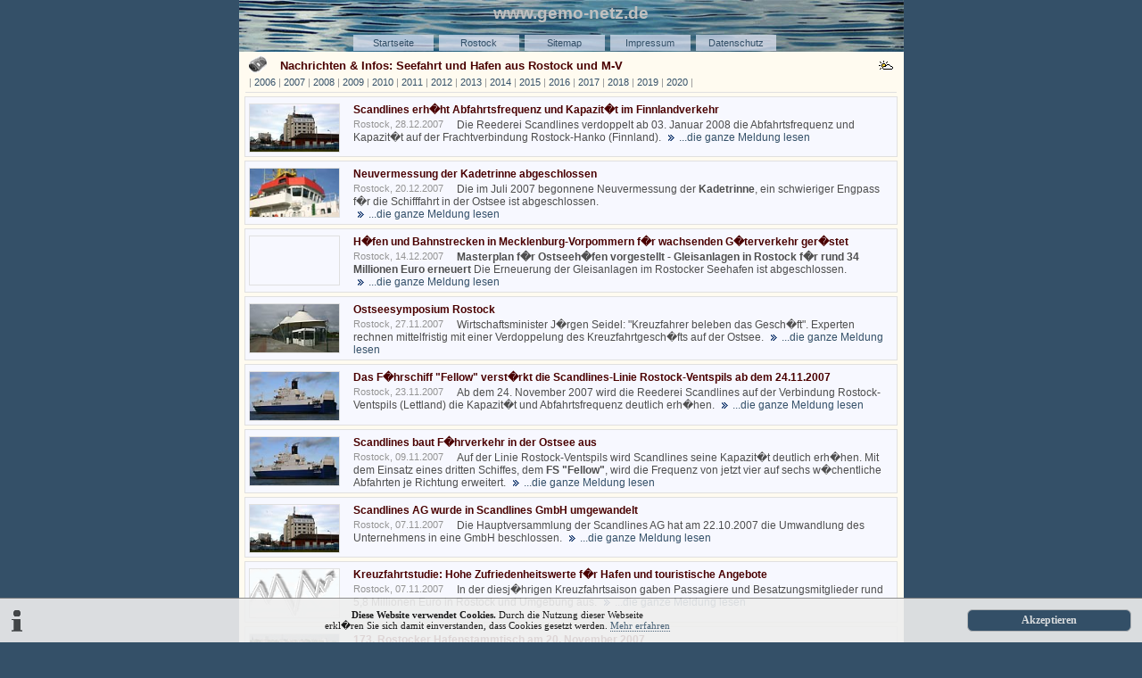

--- FILE ---
content_type: text/html; charset=UTF-8
request_url: http://xn--warnemnde-bilder-ozb.de/rostock/Nachrichten_See/Nachrichten_See_2007.php
body_size: 42716
content:
<?xml version="1.0" encoding="ISO-8859-1"?>
<!DOCTYPE html PUBLIC "-//W3C//DTD XHTML 1.0 Strict//EN" "http://www.w3.org/TR/xhtml1/DTD/xhtml1-strict.dtd">
<html xmlns="http://www.w3.org/1999/xhtml" xml:lang="de" lang="de">
<head>
<title> Nachrichten &amp; Infos: Seefahrt und Hafen aus Rostock und 
M-V - 2007</title>
<meta http-equiv="imagetoolbar" content="no" /> 
<meta http-equiv="Content-Script-Type" content="text/javascript" />
<meta http-equiv="Content-Style-Type" content="text/css" />
<link rel="shortcut icon" href="../../favicon.ico" />    
<link href="../../zusatz/styling.css" rel="stylesheet"  type="text/css" />   
<link rel="start" href="../../index.html" title="Startseite von gemo-netz" />   
<link rel="contents" href="../../sitemap/sitemap.htm" title="Sitemap von gemo-netz" />   
<link rel="copyright" href="../../sitemap/impressum.html" title="Impressum von gemo-netz" />  
<style type="text/css">td {text-align : left;} tr:hover  {background-color:#f7f8ff;}</style>
<!--[if IE]><style type="text/css">@import url(../../zusatz/scrollbar.css);</style> <![endif]-->    
<script type="text/javascript" src="../../zusatz/js.js"></script>      
 <script type="text/javascript">
<!--
window.onload = function() {
links = document.getElementsByTagName('a');
for(i=0; i<links .length; i++) {
if(links[i].className.match(/extern/)) {
links[i].target = '_blank';
}
}
}
//-->
</script>
 </head>
  <body>
<div id="navtxt" class="navtext"></div>        
<div id="kopf">
	<h1 title="Bilder und Informationen aus der Hansestadt Rostock">www.gemo-netz.de</h1>
	<div class="navi">
<ul>
<li><a title="Startseite von gemo-netz" href="../../index.html">Startseite</a></li>
<li><a title="Rostockseite von gemo-netz.de" href="../../rostock/rostock.htm">Rostock</a></li>
 <li><a title="�bersicht" href="../../sitemap/sitemap.htm">Sitemap</a></li>
<li><a title="Impressum von gemo-netz.de" href="../../sitemap/impressum.html">Impressum</a></li>
<li><a title="Datenschutzerkl�rung" href="../../sitemap/Datenschutzerklaerung.html">Datenschutz</a></li>
</ul>

</div></div> 
<div id="rahmen"><div class="box"><img src="../../zusatz/img/meldung.gif" width="20" height="20" alt="Meldungen" class="ileft" /><h3><a href="../wetter/wetter.html"><img src="../wetter/wetter_2.gif" width="16" height="14" alt="Das Wetter auf gemo-netz.de" class="right" /></a>Nachrichten &amp; Infos: Seefahrt und Hafen aus Rostock und M-V</h3>
	<span class="copyright">

| <a title="Nachrichten &amp; Infos: Seefahrt und Hafen aus Rostock und M-V - 2006" href="Nachrichten_See_2006.php">2006</a> 

| <a title="Nachrichten &amp; Infos: Seefahrt und Hafen aus Rostock und M-V - 2007" href="Nachrichten_See_2007.php">2007</a> 

| <a title="Nachrichten &amp; Infos: Seefahrt und Hafen aus Rostock und M-V - 2008" href="Nachrichten_See_2008.php">2008</a>

| <a title="Nachrichten &amp; Infos: Seefahrt und Hafen aus Rostock und M-V - 2009" href="Nachrichten_See_2009.php">2009</a> 

| <a title="Nachrichten &amp; Infos: Seefahrt und Hafen aus Rostock und M-V - 2010" href="Nachrichten_See_2010.php">2010</a>

| <a title="Nachrichten &amp; Infos: Seefahrt und Hafen aus Rostock und M-V - 2011" href="Nachrichten_See_2011.php">2011</a>

| <a title="Nachrichten &amp; Infos: Seefahrt und Hafen aus Rostock und M-V - 2012" href="Nachrichten_See_2012.php">2012</a>

| <a title="Nachrichten &amp; Infos: Seefahrt und Hafen aus Rostock und M-V - 2013" href="Nachrichten_See_2013.php">2013</a>

| <a title="Nachrichten &amp; Infos: Seefahrt und Hafen aus Rostock und M-V - 2014" href="Nachrichten_See_2014.php">2014</a>

| <a title="Nachrichten &amp; Infos: Seefahrt und Hafen aus Rostock und M-V - 2015" href="Nachrichten_See_2015.php">2015</a>

| <a title="Nachrichten &amp; Infos: Seefahrt und Hafen aus Rostock und M-V - 2016" href="Nachrichten_See_2016.php">2016</a>

| <a title="Nachrichten &amp; Infos: Seefahrt und Hafen aus Rostock und M-V - 2017" href="Nachrichten_See_2017.php">2017</a> 

| <a title="Nachrichten &amp; Infos: Seefahrt und Hafen aus Rostock und M-V - 2018" href="Nachrichten_See_2018.php">2018</a> 

| <a title="Nachrichten &amp; Infos: Seefahrt und Hafen aus Rostock und M-V - 2019" href="Nachrichten_See_2019.php">2019</a>

| <a title="Nachrichten &amp; Infos: Seefahrt und Hafen aus Rostock und M-V - 2020" href="Nachrichten_See.php">2020</a>

|

</span></div>
<div class="boxgrau">
	<h4>
	<a title="Scandlines erh�ht Abfahrtsfrequenz und Kapazit�t " href="2007-12-28.php">
	<img src="../rostock_bilder/warnemuende/img/Scandlines_2005-12-24.1.jpg" width="100" height="53" alt="Scandlines erh�ht Abfahrtsfrequenz und Kapazit�t " class="rahmen ileft" /></a> 
	Scandlines erh�ht Abfahrtsfrequenz und Kapazit�t im Finnlandverkehr</h4>
	<span class="copyright ileft">Rostock, 28.12.2007</span> Die Reederei 
	Scandlines verdoppelt ab 03. Januar 2008 die Abfahrtsfrequenz und Kapazit�t 
	auf der Frachtverbindung Rostock-Hanko (Finnland).
	<img src="../../zusatz/img/weiter.gif" width="14" height="7" alt="" />
	<a title="Scandlines erh�ht Abfahrtsfrequenz und Kapazit�t " href="2007-12-28.php">...die ganze Meldung lesen</a><br class="clear" />
</div>
<div class="boxgrau">
	<h4>
	<a title="Neuvermessung der &quot;Kadetrinne&quot; abgeschlossen" href="../diesunddas/DENEB/Meldung_Deneb_2007-12-20.php">
	<img src="../diesunddas/DENEB/img_2007-08-05/DENEB_2007-08-05_2.1.jpg" width="100" height="54" class="rahmen ileft" alt="Neuvermessung der Kadetrinne abgeschlossen" /></a>
	Neuvermessung der Kadetrinne abgeschlossen</h4>
	<span class="copyright ileft">Rostock, 20.12.2007</span> Die 
		im Juli 2007 begonnene Neuvermessung der <strong>
		Kadetrinne</strong>, ein schwieriger Engpass f�r die Schifffahrt in der 
	Ostsee ist abgeschlossen.<br />
	<img src="../../zusatz/img/weiter.gif" width="14" height="7" alt="" />
	<a title="Neuvermessung der &quot;Kadetrinne&quot; abgeschlossen" href="../diesunddas/DENEB/Meldung_Deneb_2007-12-20.php">...die ganze Meldung lesen</a><br class="clear" />
</div>
<div class="boxgrau">
	<h4>
	<a title="H�fen und Bahnstrecken in Mecklenburg-Vorpommern f�r wachsenden G�terverkehr ger�stet" href="2007-12-14.php">
	<img src="../../zusatz/img/leer.gif" width="100" height="54" class="ileft rahmen" alt="H�fen und Bahnstrecken in Mecklenburg-Vorpommern f�r wachsenden G�terverkehr ger�stet" /></a> 
	H�fen und Bahnstrecken in Mecklenburg-Vorpommern f�r wachsenden G�terverkehr 
	ger�stet</h4>
	<span class="copyright ileft">Rostock, 14.12.2007</span> <strong>Masterplan 
	f�r Ostseeh�fen vorgestellt - Gleisanlagen in Rostock f�r rund 34 Millionen 
	Euro erneuert </strong>Die Erneuerung der Gleisanlagen im Rostocker Seehafen 
	ist abgeschlossen.<br />
	<img src="../../zusatz/img/weiter.gif" width="14" height="7" alt="" />
	<a title="H�fen und Bahnstrecken in Mecklenburg-Vorpommern f�r wachsenden G�terverkehr ger�stet" href="2007-12-14.php">
	...die ganze Meldung lesen</a><br class="clear" />
</div>
<div class="boxgrau">
	<h4>
	<a title="Ostseesymposium Rostock 2007" href="../liner/News/2007-11-21_News.php">
	<img src="../liner/CCW_Liegeplatz_8/img_Liegeplatz_8/Liegeplatz_8_2006-05-31.1.jpg" width="100" height="54" alt="Ostseesymposium Rostock 2007" class="rahmen ileft" /></a> 
	Ostseesymposium Rostock</h4>
	<span class="copyright ileft">Rostock, 27.11.2007</span> Wirtschaftsminister J�rgen Seidel: 
	&quot;Kreuzfahrer beleben das Gesch�ft&quot;. Experten rechnen mittelfristig mit einer 
	Verdoppelung des Kreuzfahrtgesch�fts auf der Ostsee.
	<img src="../../zusatz/img/weiter.gif" width="14" height="7" alt="" />
	<a title="Ostseesymposium Rostock 2007" href="../liner/News/2007-11-21_News.php">...die ganze Meldung lesen</a><br class="clear" />
</div>
<div class="boxgrau">
	<h4>
			<a title="Das F�hrschiff &quot;Fellow&quot; verst�rkt die Scandlines-Linie Rostock-Ventspils ab dem 24.11.2007" href="2007-11-23.php">
			<img src="../rostock_bilder/schiffsbilder/faehren/Fellow_2008-03-02.1.jpg" width="100" height="54" alt="Das F�hrschiff &quot;Fellow&quot; verst�rkt die Scandlines-Linie Rostock-Ventspils ab dem 24.11.2007" class="rahmen ileft" /></a> 
	Das F�hrschiff "Fellow" verst�rkt die Scandlines-Linie Rostock-Ventspils ab dem 24.11.2007</h4>
	<span class="copyright ileft">Rostock, 23.11.2007</span> 
		Ab dem 24. November 2007 wird die Reederei Scandlines auf der Verbindung Rostock-Ventspils 
	(Lettland) die Kapazit�t und Abfahrtsfrequenz deutlich erh�hen.
	<img src="../../zusatz/img/weiter.gif" width="14" height="7" alt="" />
	<a title="Das F�hrschiff &quot;Fellow&quot; verst�rkt die Scandlines-Linie Rostock-Ventspils ab dem 24.11.2007" href="2007-11-23.php">...die ganze Meldung lesen</a><br class="clear" />
</div><div class="boxgrau">
	<h4>
			<a title="Scandlines baut F�hrverkehr in der Ostsee aus" href="2007-11-09.php">
			<img src="../rostock_bilder/schiffsbilder/faehren/Fellow_2008-03-02.1.jpg" width="100" height="54" alt="Scandlines baut F�hrverkehr in der Ostsee aus" class="rahmen ileft" /></a> 
	Scandlines baut F�hrverkehr in der Ostsee aus</h4>
	<span class="copyright ileft">Rostock, 09.11.2007</span> 
		Auf der Linie Rostock-Ventspils wird Scandlines seine Kapazit�t deutlich 
	erh�hen. Mit dem Einsatz eines dritten Schiffes, dem <strong>FS &quot;Fellow&quot;</strong>, wird die 
	Frequenz von jetzt vier auf sechs w�chentliche Abfahrten je Richtung 
	erweitert.
	<img src="../../zusatz/img/weiter.gif" width="14" height="7" alt="" />
	<a title="Scandlines baut F�hrverkehr in der Ostsee aus" href="2007-11-09.php">...die ganze Meldung lesen</a><br class="clear" />
</div>
<div class="boxgrau">
	<h4>
	<a title="Scandlines AG wurde in Scandlines GmbH umgewandelt" href="2007-11-07.php">
	<img src="../rostock_bilder/warnemuende/img/Scandlines_2005-12-24.1.jpg" width="100" height="53" alt="Scandlines AG wurde in Scandlines GmbH umgewandelt" class="rahmen ileft" /></a> 
	Scandlines AG wurde in Scandlines GmbH umgewandelt</h4>
	<span class="copyright ileft">Rostock, 07.11.2007</span> Die Hauptversammlung 
	der Scandlines AG hat am 22.10.2007 die Umwandlung des Unternehmens in eine 
	GmbH beschlossen.
	<img src="../../zusatz/img/weiter.gif" width="14" height="7" alt="" />
	<a title="Scandlines AG wurde in Scandlines GmbH umgewandelt" href="2007-11-07.php">
	...die ganze Meldung lesen</a><br class="clear" />
</div>
<div class="boxgrau">
	<h4>
	<a title="Kreuzfahrtstudie: Hohe Zufriedenheitswerte f�r Hafen und touristische Angebote" href="../liner/News/2007-11-07_News.php">
	<img src="../../zusatz/img/statistik.gif" width="100" height="54" class="ileft rahmen" alt="Kreuzfahrtstudie: Hohe Zufriedenheitswerte f�r Hafen und touristische Angebote" /></a> 
	Kreuzfahrtstudie: Hohe Zufriedenheitswerte f�r Hafen und touristische Angebote</h4>
	<span class="copyright ileft">Rostock, 07.11.2007</span> In der diesj�hrigen 
	Kreuzfahrtsaison gaben Passagiere und Besatzungsmitglieder rund 5,8 Millionen 
	Euro in Rostock und Umgebung aus.
	<img src="../../zusatz/img/weiter.gif" width="14" height="7" alt="" />
	<a title="Kreuzfahrtstudie: Hohe Zufriedenheitswerte f�r Hafen und touristische Angebote" href="../liner/News/2007-11-07_News.php">...die ganze Meldung lesen</a><br class="clear" />
</div>
<div class="boxgrau">
	<h4>
	<a title="173. Rostocker Hafenstammtisch am 20. November 2007" href="../diesunddas/Hafenstammtisch/Hafenstammtisch-173.php">
	<img src="../rostock_bilder/warnemuende/img/Baltic_Point_2006-09-16.1.jpg" width="100" height="54" class="rahmen ileft" alt="173. Rostocker Hafenstammtisch am 20. November 2007" /></a> 
	173. Rostocker Hafenstammtisch am 20. November 2007</h4>
	<span class="copyright ileft">Rostock, 05.11.2007</span> <strong>Unter dem Motto 
	&quot;Globale Klimakatastrophen - laufen die Meere �ber, brechen die K�sten ab?&quot;.</strong> 
	Beunruhigende Berechnungen zeigen, dass durch den Anstieg des Meerwassers und 
	Uferabsenkungen jedes Jahr ganze K�stenstriche verloren gehen.<img src="../../zusatz/img/weiter.gif" width="14" height="7" alt="" />
	<a title="173. Rostocker Hafenstammtisch am 20. November 2007" href="../diesunddas/Hafenstammtisch/Hafenstammtisch-173.php">
	...die ganze Info lesen</a><br class="clear" />
</div>
<div class="boxgrau">
	<h4>
	<a title="500 000. Passagier auf Kreuzfahrtschiff &quot;AIDAcara&quot;" href="2007-10-29.php">
	<img src="../liner/aidacara/AIDAcara_2006-07-07.1.jpg" width="100" height="54" alt="500 000. Passagier auf Kreuzfahrtschiff &quot;AIDAcara&quot;" class="rahmen ileft" /></a> 
	500 000. Passagier auf Kreuzfahrtschiff &quot;AIDAcara&quot;</h4>
	<span class="copyright ileft">Rostock, 29.10.2007</span> Am 26. Oktober 2007 
	begr��te das Kreuzfahrtunternehmen AIDA Cruises den 500.000. Gast von AIDAcara. 
	Damit reisten zwischen Juni 1996 und Oktober 2007 insgesamt eine halbe Million 
	G�ste allein auf dem ersten Schiff der Flotte.
	<img src="../../zusatz/img/weiter.gif" width="14" height="7" alt="" />
	<a title="500 000. Passagier auf Kreuzfahrtschiff &quot;AIDAcara&quot;" href="2007-10-29.php">
	...die ganze Meldung lesen</a><br class="clear" />
</div>
<div class="boxgrau">
	<h4>
	<a title="Schwerlast-Spezialtransport auf der Linie Rostock-Ventspils" href="../rostock_bilder/schiffsbilder/Urd_News_2007-10-27.php">
	<img src="../rostock_bilder/schiffsbilder/faehren/urd_2005-08-20.1.jpg" width="100" height="54" title="FS Urd am 20.08.2005" alt="Schwerlast-Spezialtransport auf der Linie Rostock-Ventspils" class="rahmen ileft" /></a> 
	Schwerlast-Spezialtransport auf der Linie Rostock-Ventspils</h4>
	<span class="copyright ileft">Rostock, 27.10.2007</span> Die Reederei Scandlines 
	transportierte am 27. Oktober 2007 zwei je 56 Meter lange und 170 Tonnen schwere 
	Lastz�ge von Rostock nach Ventspils �ber die Ostsee.
	<img src="../../zusatz/img/weiter.gif" width="14" height="7" alt="" />
	<a title="Schwerlast-Spezialtransport auf der Linie Rostock-Ventspils" href="../rostock_bilder/schiffsbilder/Urd_News_2007-10-27.php">
	...die ganze Meldung lesen</a><br class="clear" />
</div>
<div class="boxgrau">
	<h4><a title="Rostocker Hafen wirbt in Verona" href="2007-10-22.php">
	<img src="../../zusatz/img/leer.gif" width="100" height="54" class="ileft rahmen" alt="Rostocker Hafen wirbt in Verona" /></a> 
	Rostocker Hafen wirbt in Verona</h4>
	<span class="copyright ileft">22.10.2007</span> Die Hafen-Entwicklungsgesellschaft 
	wirbt vom 23. bis 25. Oktober auf der italienischen Transport- und Logistikmesse 
	SITL in Verona
	<img src="../../zusatz/img/weiter.gif" width="14" height="7" alt="" />
	<a title="Rostocker Hafen wirbt in Verona" href="2007-10-22.php">...die ganze 
	Meldung lesen</a><br class="clear" />
</div>
<div class="boxgrau">
	<h4>
	<a title="Zwei Schnellboote aus Warnem�nde laufen am 22.10.2007 zum Libanon-Einsatz aus" href="2007-10-18.php">
	<img src="../rostock_bilder/schiffsbilder/Marine/P6127.1.jpg" width="100" height="54" class="rahmen ileft" alt="Zwei Schnellboote aus Warnem�nde laufen am 22.10.2007 zum Libanon-Einsatz aus" /></a> 
	Zwei Schnellboote aus Warnem�nde laufen am 22.10.2007 zum Libanon-Einsatz aus</h4>
	<span class="copyright ileft">Rostock - Warnem�nde,18.10.2007</span> Zwei Schnellboote 
	aus Warnem�nde / Hohe D�ne laufen am Montag, den 22.10.2007 zum Einsatz vor 
	der libanesischen K�ste aus.
	<img src="../../zusatz/img/weiter.gif" width="14" height="7" alt="" />
	<a title="Zwei Schnellboote aus Warnem�nde laufen am 22.10.2007 zum Libanon-Einsatz aus" href="2007-10-18.php">
	...die ganze Meldung lesen</a><br class="clear" />
</div>
<div class="boxgrau">
	<h4>
		<a title="4. Dorschwoche in Rostock-Warnem�nde" href="2007-10-06.php">
		<img src="../../zusatz/img/Dorsch.gif" width="100" height="54" class="ileft rahmen" alt="Dorsch" /></a> 
	4. Dorschwoche in Rostock-Warnem�nde</h4>
	<span class="copyright ileft">Rostock - Warnem�nde, 06.10.2007</span> <strong>Rudolph: Alleinstellungsmerkmale ausbauen </strong>
	Die Dorschwoche l�dt zu kulinarischen Entdeckungen rund um den Fisch ein.
	<img src="../../zusatz/img/weiter.gif" width="14" height="7" alt="" />
	<a title="4. Dorschwoche in Rostock-Warnem�nde" href="2007-10-06.php">...die ganze Meldung lesen</a><br class="clear" />
</div>
<div class="boxgrau">
	<h4>
	<a title="Liegeplatzneubau f�r gro�e Kreuzfahrtschiffe in Warnem�nde" href="2007-10-05.php">
	<img src="../liner/CCW_Liegeplatz_8/img_Liegeplatz_8/Liegeplatz_8_2007-08-05_2.1.jpg" width="100" height="54" class="ileft rahmen" alt="Liegeplatzneubau f�r gro�e Kreuzfahrtschiffe in Warnem�nde" /></a> 
	Liegeplatzneubau f�r gro�e Kreuzfahrtschiffe in Warnem�nde</h4>
	<span class="copyright ileft">Rostock, 05.10.2007</span> Am 5. Oktober 2007 
	haben die Bauarbeiten f�r den Neubau des Liegeplatzes P8 im Warnem�nder Werftbecken 
	begonnen
	<img src="../../zusatz/img/weiter.gif" width="14" height="7" alt="" />
	<a title="Liegeplatzneubau f�r gro�e Kreuzfahrtschiffe in Warnem�nde" href="2007-10-05.php">
	...die ganze Meldung lesen</a><br class="clear" />
</div>
<div class="boxgrau">
	<h4>
	<a title="Dritter F�hre auf der Linie Rostock-Gedser 2007" href="2007-10-04.php">
	<img src="../rostock_bilder/schiffsbilder/img/Scandlines.jpg" width="100" height="54" alt="Dritter F�hre auf der Linie Rostock-Gedser 2007" class="ileft rahmen" /></a> 
	Scandlines erweitert ab 15. Oktober mit dritter F�hre die Kapazit�t auf der 
	Linie Rostock-Gedser</h4>
	<span class="copyright ileft">Rostock, 04.10.2007</span> Kapazit�tserweiterung 
	mit t�glich bis zu sechs zus�tzlichen Abfahrten f�r den Frachtverkehr
	<img src="../../zusatz/img/weiter.gif" width="14" height="7" alt="" />
	<a title="Dritter F�hre auf der Linie Rostock-Gedser 2007" href="2007-10-04.php">
	...die ganze Meldung lesen</a><br class="clear" />
</div>
<div class="boxgrau">
	<h4>
	<a title=" Scandlines startet Frachtlinie Rostock-Hanko am 7. Oktober" href="2007-09-28_2.php">
	<img src="../rostock_bilder/schiffsbilder/faehren/Merchant_B._2007-10-07_1.1.jpg" width="100" height="54" class="ileft rahmen" alt="Scandlines startet Frachtlinie Rostock-Hanko am 7. Oktober" /></a> 
	Scandlines startet Frachtlinie Rostock-Hanko am 7. Oktober</h4>
	<span class="copyright ileft">Rostock, 28.09.2007</span> Die Reederei <em>Scandlines</em> 
	wird ab 7. Oktober 2007 das Liniennetz um eine neue Route zwischen Rostock und 
	Hanko (Finnland) erweitern.
	<img src="../../zusatz/img/weiter.gif" width="14" height="7" alt="" />
	<a title="Scandlines startet Frachtlinie Rostock-Hanko am 7. Oktober" href="2007-09-28_2.php">
	...die ganze Meldung lesen</a><br class="clear" />
</div>
<div class="boxgrau">
	<h4><a href="2007-09-28.php">
	<img src="../../zusatz/img/leer.gif" width="100" height="54" class="ileft rahmen" alt="Seehafen Rostock wirbt in Tschechien" /></a> 
	Seehafen Rostock wirbt in Tschechien</h4>
	<span class="copyright ileft">Br�nn, 28.09.2007</span> Die Hafen-Entwicklungsgesellschaft 
	Rostock wird vom 1. bis 5. Oktober 2007 auf der Fachmesse &quot;Transport a Logistika&quot; 
	im tschechischen Brno f�r den Seehafen Rostock werben.<br />
	<img src="../../zusatz/img/weiter.gif" width="14" height="7" alt="" />
	<a title="Seehafen Rostock wirbt in Tschechien" href="2007-09-28.php">...die 
	ganze Meldung lesen</a><br class="clear" />
</div>
<div class="boxgrau">
	<h4><a href="2007-09-27_2.php">
	<img src="../../zusatz/img/statistik.gif" width="100" height="54" class="ileft rahmen" alt="Der G�terumschlag in den Seeh�fen Mecklenburg-Vorpommerns gestiegen" /></a> 
	Der G�terumschlag in den Seeh�fen Mecklenburg-Vorpommerns gestiegen</h4>
	<span class="copyright ileft">M-V, 27.09.2007</span> Der G�terumschlag in den 
	Seeh�fen Mecklenburg-Vorpommerns stieg nach Angaben des Statistischen Amtes 
	im 1. Halbjahr 2007 auf insgesamt 14,3 Millionen Tonnen und lag damit um 5,8 
	Prozent �ber dem vergleichbaren Vorjahresergebnis.
	<img src="../../zusatz/img/weiter.gif" width="14" height="7" alt="" />
	<a title="Der G�terumschlag in den Seeh�fen Mecklenburg-Vorpommerns gestiegen" href="2007-09-27_2.php">
	...die ganze Meldung lesen</a><br class="clear" />
</div>
<div class="boxgrau">
	<h4><a href="2007-09-27.php">
	<img src="../../zusatz/flagge/deut_2.gif" width="100" height="54" alt="Beflaggung �ffentlicher Geb�ude anl�sslich des Weltschifffahrtstages 2007" class="ileft" /></a>Beflaggung 
	�ffentlicher Geb�ude anl�sslich des Weltschifffahrtstages 2007</h4>
	<span class="copyright ileft">M-V, 27.09.2007</span> Innenminister Lorenz Caffier 
	hat f�r den Weltschifffahrtstag, der in diesem Jahr am 27. September begangen 
	wird, die Beflaggung aller �ffentlichen Dienstgeb�ude der K�stenst�dte und -landkreise 
	Mecklenburg-Vorpommerns angeordnet.
	<img src="../../zusatz/img/weiter.gif" width="14" height="7" alt="" />
	<a title="Beflaggung �ffentlicher Geb�ude anl�sslich des Weltschifffahrtstages 2007" href="2007-09-27.php">
	...die ganze Meldung lesen</a><br class="clear" />
</div>
<div class="boxgrau">
	<h4>
	<a title="Rostocker Hafenkonferenz besch�ftigt sich mit Perspektiven und verkehrspolitischen Themen" href="2007-09-25_2.php">
	<img src="../rostock_bilder/Seehafen/Bilder/Seehafen_2005-01-28.1.jpg" width="100" height="54" alt="Rostocker Hafenkonferenz besch�ftigt sich mit Perspektiven und verkehrspolitischen Themen" class="ileft rahmen" /></a>Rostocker 
	Hafen Thema bei Konferenz in Lettland &amp;<br />
	Rostocker Hafenkonferenz besch�ftigt sich mit Perspektiven und verkehrspolitischen 
	Themen</h4>
	<span class="copyright ileft">25. &amp; 27.09.2007</span> Die Hafen-Entwicklungsgesellschaft 
	Rostock f�hrt am 27. September im Seehafen eine &quot;Rostocker Hafenkonferenz&quot; durch.
	<img src="../../zusatz/img/weiter.gif" width="14" height="7" alt="" />
	<a title="Rostocker Hafenkonferenz besch�ftigt sich mit Perspektiven und verkehrspolitischen Themen" href="2007-09-25_2.php">...die ganze Meldung lesen</a><br class="clear" />
</div>

<div class="boxgrau">
	<h4>
	<a title="Kreuzfahrthafen Warnem�nde pr�sentiert sich auf Messe" href="2007-09-25.php">
	<img src="../liner/cruise_center/ccw_2005-06-13.1.jpg" width="100" height="54" alt="Kreuzfahrthafen Warnem�nde pr�sentiert sich auf Messe" class="ileft rahmen" /></a>Kreuzfahrthafen 
	Warnem�nde pr�sentiert sich auf Messe </h4>
	<span class="copyright ileft">Rostock, 25.09.2007</span> Die Hafen-Entwicklungsgesellschaft 
	wird vom 25. bis 27. September auf der gr��ten europ�ischen Kreuzfahrtmesse
	<strong>&quot;Seatrade Europe&quot;</strong> im Congress Centrum Hamburg.<br />
	<img src="../../zusatz/img/weiter.gif" width="14" height="7" alt="" />
	<a title="Kreuzfahrthafen Warnem�nde pr�sentiert sich auf Messe" href="2007-09-25.php">
	...die ganze Meldung lesen</a><br class="clear" />
</div>
<div class="boxgrau">
	<a href="../diesunddas/NATO_HRO_2007/NATO_HRO_2007.php">
	<img src="../diesunddas/NATO_HRO_2007/img/NATO_HRO_2007_9.1.jpg" width="100" height="54" alt="NATO-Verband machte 2007 im Rostocker Stadthafen fest" class="ileft rahmen" /></a>
	<h4>NATO-Verband machte im Rostocker Stadthafen fest</h4>
	<span class="copyright">Rostock, 23.09.2007</span> Interessierte konnten am 
	Sonntagnachmittag zwischen 14:00 und 18:00 Uhr die Schiffe besichtigen.
	<img src="../../zusatz/img/weiter.gif" width="14" height="7" alt="" />
	<a title="NATO-Verband machte 2007 im Rostocker Stadthafen fest" href="../diesunddas/NATO_HRO_2007/NATO_HRO_2007.php">
	... Bilder &amp; Info</a><br class="clear" />
</div>
<div class="boxgrau">
	<a href="../liner/saga_rose/Saga_Rose_2007-09-22.php">
	<img src="../liner/saga_rose/img_2007-09-22/Saga_Rose_2007-09-22_1.1.jpg" width="100" height="54" alt="Letztes Schiff der Kreuzfahrtsaison 2007 in Warnem�nde zu Besuch." class="ileft rahmen" /></a>
	<h4>Am 22. September legte das Schiff &quot;Saga Rose&quot; als letzter Gast der Saison 
	am WCC an.</h4>
	<span class="copyright">Rostock, 22.09.2007</span> <strong>Letztes Schiff der 
	Kreuzfahrtsaison 2007 in Warnem�nde zu Besuch.</strong> Mit dem Anlauf der 191 
	Meter langen &quot;Saga Rose&quot; ist am Samstag die Kreuzfahrtsaison in Rostock-Warnem�nde 
	zu Ende gegangen.
	<img src="../../zusatz/img/weiter.gif" width="14" height="7" alt="" />
	<a title="Letztes Schiff der Kreuzfahrtsaison 2007 in Warnem�nde zu Besuch." href="../liner/saga_rose/Saga_Rose_2007-09-22.php">
	... Bilder &amp; Info</a><br class="clear" />
</div>
<div class="boxgrau">
	<a href="../liner/Arielle/News_Arielle_07-09-13.php">
	<img src="../liner/Arielle/Arielle_2007-09-13/Arielle_2007-09-13_5.1.jpg" width="100" height="54" alt="Schwelbrand in der Sauna auf dem Kreuzliner MS &quot;Arielle&quot;" class="rahmen ileft" /></a>
	<h4>Schwelbrand in der Sauna auf dem Kreuzliner MS &quot;Arielle&quot;</h4>
	<span class="copyright">Rostock, 13.09.2007 </span>Bei einem Sauna-Schwelbrand 
	in dem im Warnem�nder Kreuzfahrthafen liegenden Kreuzfahrtschiff &quot;Arielle&quot; sind 
	am Donnerstag acht Menschen verletzt worden.
	<img src="../../zusatz/img/weiter.gif" width="14" height="7" alt="" />
	<a href="../liner/Arielle/News_Arielle_07-09-13.php">... Bilder &amp; Info</a><br class="clear" />
</div>
<div class="boxgrau">
	<a title="Deutsch - Polnisches Treffen im BSH Rostock" href="2007-09-11.php">
	<img src="../../zusatz/flagge/de-pl.gif" width="102" height="55" class=" ileft" alt="Deutsch - Polnisches Treffen im BSH Rostock" /></a>
	<h4>Meereskundliche Vorhersagen<br />
	Deutsch - Polnisches Treffen im BSH Rostock</h4>
	<span class="copyright">Rostock, am 11.09.2007 </span>Wasser, Wind und Wetter 
	kennen keine Grenzen.
	<img src="../../zusatz/img/weiter.gif" width="14" height="7" alt="" />
	<a title="Deutsch - Polnisches Treffen im BSH Rostock" href="2007-09-11.php">
	...die ganze Meldung lesen</a><br class="clear" />
</div>
<div class="boxgrau">
	<a title="Erste Ergebnisse zur Neuvermessung &quot;Kadetrinne&quot;" href="../diesunddas/DENEB/Meldung_Deneb_2007-09-06.php">
	<img src="../diesunddas/DENEB/img_2007-08-05/DENEB_2007-08-05_2.1.jpg" width="100" height="54" class="rahmen ileft" alt="Erste Ergebnisse zur Neuvermessung &quot;Kadetrinne&quot;" /></a>
	<h4>Erste Ergebnisse zur Neuvermessung &quot;Kadetrinne&quot; - �nderung beim Tiefwasserweg 
	in der Ostsee</h4>
	<span class="copyright">Rostock, am 06.09.2007 </span>Die Angaben zur Wassertiefe 
	des in Richtung Norden wurden von 17 Meter auf 16,5 Meter ge�ndert.
	<img src="../../zusatz/img/weiter.gif" width="14" height="7" alt="" />
	<a title="Erste Ergebnisse zur Neuvermessung &quot;Kadetrinne&quot;" href="../diesunddas/DENEB/Meldung_Deneb_2007-09-06.php">
	...die ganze Meldung lesen</a><br class="clear" />
</div>
<div class="boxgrau">
	<a title="PANMAX - Containerschiff &quot;MAERSK BROWNSVILLE&quot; " href="../rostock_bilder/schiffsbilder/MAERSK_BROWNSVILLE_Info.php">
	<img src="../rostock_bilder/schiffsbilder/MAERSK_BROWNSVILLE/MAERSK_BROWNSVILLE_01.1.jpg" width="100" height="54" alt="PANMAX - Containerschiff &quot;MAERSK BROWNSVILLE&quot; " class="rahmen ileft" /></a>
	<h4>PANMAX - Containerschiff &quot;MAERSK BROWNSVILLE&quot; </h4>
	<span class="copyright">Stralsund, 03.09.2007 </span>Zwei Wochen nach der �bernahme 
	der Volkswerft Stralsund durch die Bremer Hegemann-Gruppe ist die &quot;Maersk Brownsville&quot; 
	als erster Schiffsneubau unter dem neuen Eigent�mer getauft worden..
	<img src="../../zusatz/img/weiter.gif" width="14" height="7" alt="" />
	<a title="Erste Ergebnisse zur Neuvermessung &quot;Kadetrinne&quot;" href="../rostock_bilder/schiffsbilder/MAERSK_BROWNSVILLE_Info.php#Meldung">
	...die ganze Meldung lesen</a><br class="clear" />
</div>
<div class="boxgrau">
	<a href="2007-08-11.php">
	<img src="../rostock_bilder/schiffsbilder/sonstiges/Ueberseehafen_2004.1.jpg" width="100" height="54" alt="Rostocker Hafen weiter im Aufwind" class="ileft rahmen" /></a>
	<h4>Rostocker Hafen weiter im Aufwind</h4>
	<span class="copyright">Rostock, am 11.08.2007 </span>Aufnahmef�hige Hinterlandanbindungen 
	in das europ�ische Stra�en- und Schienennetz sichern Rostocks Wachstumskurs.
	<img src="../../zusatz/img/weiter.gif" width="14" height="7" alt="" />
	<a title="Rostocker Hafen weiter im Aufwind" href="2007-08-11.php">...die ganze 
	Meldung lesen</a><br class="clear" />
</div>
<div class="boxgrau">
	<a title="Scandlines erweitert den F�hrverkehr auf der Linie Rostock-Gedser" href="2007-08-10.php">
	<img src="../rostock_bilder/schiffsbilder/img/Scandlines.jpg" width="100" height="54" alt="Scandlines erweitert den F�hrverkehr auf der Linie Rostock-Gedser" class="ileft rahmen" /></a>
	<h4>Scandlines erweitert den F�hrverkehr auf der Linie Rostock-Gedser</h4>
	<span class="copyright">Rostock, am 10.08.2007 </span>Kapazit�tserweiterung 
	durch Einsatz des FS &quot;Thjelvar&quot;
	<img src="../../zusatz/img/weiter.gif" width="14" height="7" alt="" />
	<a title="Scandlines erweitert den F�hrverkehr auf der Linie Rostock-Gedser" href="2007-08-10.php">
	...die ganze Meldung lesen</a><br class="clear" />
</div>
<div class="boxgrau">
	<a href="2007-08-09.php">
	<img src="../rostock_bilder/warnemuende/img/Westmole_2006-08-09.1.jpg" width="100" height="54" alt="Ostsee-Tourismus w�chst" class="ileft rahmen" /></a>
	<h4>Ostsee-Tourismus w�chst</h4>
	<span class="copyright">Schwerin, am 09.08.2007</span> Mecklenburg-Vorpommern 
	setzt im Tourismus verst�rkt auf G�ste aus dem Ostseeraum. &quot;Bereits heute f�hren 
	Urlauber aus Schweden die Liste der Auslandsg�ste an&quot;.<br />
	<img src="../../zusatz/img/weiter.gif" width="14" height="7" alt="" />
	<a title="Ostsee-Tourismus w�chst" href="2007-08-09.php">...die ganze Meldung 
	lesen</a><br class="clear" />
</div>
<div class="boxgrau">
	<a href="2007-08-08.php">
	<img src="../rostock_bilder/2005_Hanse_Sail/img/greif_2005-08-11_1.1.jpg" width="100" height="60" class="ileft rahmen" alt="Hanse Sail ist ein Fest des Meeres und der Menschen" /></a>
	<h4>Hanse Sail ist ein Fest des Meeres und der Menschen</h4>
	<span class="copyright">Rostock, am 08.08.2007 </span>&quot;Das gr��te Windjammertreffen 
	im Ostseeraum - die Hanse Sail - lockt auch in diesem Jahr wieder ein gro�es 
	Publikum in die Hansestadt Rostock.
	<img src="../../zusatz/img/weiter.gif" width="14" height="7" alt="" />
	<a title="Hanse Sail ist ein Fest des Meeres und der Menschen" href="2007-08-08.php">
	...die ganze Meldung lesen</a><br class="clear" />
</div>
<div class="boxgrau">
	<a href="2007-08-05.php">
	<img src="img/digital-seas.1.jpg" width="100" height="54" alt="Kleine &amp; gro�e Segelschiffe im und um den Hafen von Rostock aufsp�ren und beobachten" class="ileft rahmen" /></a>
	<h4>Kleine &amp; gro�e Segelschiffe im und um den Hafen von Rostock aufsp�ren und 
	beobachten</h4>
	<span class="copyright">Rostock, am 05.08.2007 </span>Ein neues Internetangebot 
	aus dem Hause JAKOTA erm�glicht die minuti�se Beobachtung der Schiffe, die an 
	der diesj�hrigen Hanse Sail teilnehmen.
	<img src="../../zusatz/img/info_2.gif" width="12" height="15" alt="" />
	<a title="Kleine &amp; gro�e Segelschiffe im und um den Hafen von Rostock aufsp�ren und beobachten" href="2007-08-05.php">
	...weitere Informationen</a><br class="clear" />
</div>
<div class="boxgrau">
	<a href="../diesunddas/DENEB/Meldung_Deneb_2007-07-23.php">
	<img src="../diesunddas/DENEB/img_2007-08-05/DENEB_2007-08-05_1.1.jpg" width="100" height="54" class="rahmen ileft" alt="Sicherheit im Seeverkehr - &quot;Kadetrinne&quot; wird neu vermessen" /></a>
	<h4>Sicherheit im Seeverkehr - &quot;Kadetrinne&quot; wird neu vermessen</h4>
	<span class="copyright">Rostock, am 23.07.2007 </span>Ab Montag, 23. Juli 2007 
	wurde mit der Neuvermessung der Kadetrinne begonnen, der wichtigsten Verkehrsadern 
	der Ostsee.
	<img src="../../zusatz/img/weiter.gif" width="14" height="7" alt="" />
	<a title="Sicherheit im Seeverkehr - &quot;Kadetrinne&quot; wird neu vermessen" href="../diesunddas/DENEB/Meldung_Deneb_2007-07-23.php">
	...die ganze Meldung lesen</a><br class="clear" />
</div>
<div class="boxgrau">
	<h4><a href="2007-06-26.php">
	<img src="../../zusatz/img/statistik.gif" width="100" height="54" class="ileft rahmen" alt="Deutlicher Anstieg des G�terumschlags der Seeh�fen im I. Quartal 2007" /></a>Deutlicher 
	Anstieg des G�terumschlags der Seeh�fen im I. Quartal 2007</h4>
	<span class="copyright ileft">Schwerin, 26.06.2007</span> Der G�terumschlag 
	in den Seeh�fen Mecklenburg-Vorpommerns stieg nach Angaben des Statistischen 
	Amtes im I. Quartal 2007 auf 7,2 Millionen Tonnen und lag damit um 15,7 Prozent 
	�ber dem vergleichbaren Vorjahresquartal.
	<img src="../../zusatz/img/weiter.gif" width="14" height="7" alt="" />
	<a title="Meldung: Hafen-Entwicklungsgesellschaft wirbt in Moskau" href="2007-06-26.php">
	...die ganze Meldung lesen</a><br class="clear" />
</div>
<div class="boxgrau">
	<h4><a href="2007-04-05.php">
	<img src="../../zusatz/img/leer.gif" width="100" height="54" class="ileft rahmen" alt="G�terumschlag der Seeh�fen Mecklenburg-Vorpommerns weiterhin auf Wachstumskurs" /></a>G�terumschlag 
	der Seeh�fen Mecklenburg-Vorpommerns weiterhin auf Wachstumskurs</h4>
	<span class="copyright ileft">Schwerin, 05.04.2007</span> Der G�terumschlag 
	in den Seeh�fen Mecklenburg-Vorpommerns stieg nach Angaben des Statistischen 
	Amtes im Jahr 2006 auf 27,7 Millionen Tonnen.
	<img src="../../zusatz/img/weiter.gif" width="14" height="7" alt="" />
	<a title="G�terumschlag der Seeh�fen Mecklenburg-Vorpommerns weiterhin auf Wachstumskurs" href="2007-04-05.php">
	...die ganze Meldung lesen</a><br class="clear" />
</div>
<div class="boxgrau">
	<h4><a href="2007-03-26.php">
	<img src="../../zusatz/img/leer.gif" width="100" height="54" class="ileft rahmen" alt="Hafen-Entwicklungsgesellschaft wirbt in Moskau" /></a>Hafen-Entwicklungsgesellschaft 
	wirbt in Moskau</h4>
	<span class="copyright ileft">Moskau, 26.03.2007</span> Die Hafen-Entwicklungsgesellschaft 
	Rostock wirbt vom 27. bis 30. M�rz auf der 12. Internationalen Transport- und 
	Logistikmesse �TransRussia 2007� in Moskau f�r den Seehafen Rostock.
	<img src="../../zusatz/img/weiter.gif" width="14" height="7" alt="" />
	<a title="Meldung: Hafen-Entwicklungsgesellschaft wirbt in Moskau" href="2007-03-26.php">
	...die ganze Meldung lesen</a><br class="clear" />
</div>
<div class="boxgrau">
	<h4>
	<a title="Erneute Auszeichnung f�r Kreuzfahrthafen Warnem�nde 2007" href="../liner/News/2007-03-15_News.php">
	<img src="../liner/cruise_center/CCW_2005-07-05.1.jpg" width="100" height="54" class="ileft rahmen" alt="Erneute Auszeichnung f�r Kreuzfahrthafen Warnem�nde 2007" /></a>Erneute 
	Auszeichnung f�r Kreuzfahrthafen Warnem�nde 2007</h4>
	<span class="copyright ileft">Miami, 15.03.2007</span> Der Kreuzfahrthafen Warnem�nde 
	wurde auf der Messe von der Fachzeitschrift &quot;Dream World Cruise Destinations&quot; 
	erneut ausgezeichnet.
	<img src="../../zusatz/img/weiter.gif" width="14" height="7" alt="" />
	<a title="Erneute Auszeichnung f�r Kreuzfahrthafen Warnem�nde 2007" href="../liner/News/2007-03-15_News.php">...die ganze Meldung lesen</a><br class="clear" />
</div>
<div class="boxgrau">
	<h4><a href="2007-03-14.php">
	<img src="../rostock_bilder/warnemuende/img/Aker_Warnow_2005-07-02.1.jpg" width="100" height="54" class="ileft rahmen" alt="Aker Warnow Werft am 02.07.2005" /></a>Aker 
	will Schiffbausparte verkaufen</h4>
	<span class="copyright ileft">Schwerin, 14.03.2007</span> <strong>Seidel: &quot;Erfolgreiche 
	Entwicklung im Schiffbau fortsetzen&quot;</strong><br />
	Der norwegische Aker Konzern hat unerwartet angek�ndigt, seine Schiffbausparte 
	Aker Yards verkaufen zu wollen.
	<img src="../../zusatz/img/weiter.gif" width="14" height="7" alt="" />
	<a href="2007-03-14.php">...die ganze Meldung lesen</a><br class="clear" />
</div>
<div class="boxgrau">
	<h4><a href="2007-03-08.php">
	<img src="../liner/cruise_center/ccw_2005-06-13.1.jpg" width="100" height="54" alt="" class="ileft rahmen" /></a>Hafen-Entwicklungsgesellschaft 
	wirbt auf Kreuzfahrtmesse in Miami f�r Kreuzfahrthafen Warnem�nde</h4>
	<span class="copyright ileft">Rostock, 08.03.2007</span> Auf der gr��ten Kreuzfahrtmesse 
	der Welt, der <strong>Seatrade Cruise Shipping Convention</strong>, wird sich 
	die Hafen-Entwicklungsgesellschaft Rostock vom 12. bis 15. M�rz in Miami pr�sentieren.<br />
	<img src="../../zusatz/img/weiter.gif" width="14" height="7" alt="" />
	<a href="2007-03-08.php">...die ganze Meldung lesen</a><br class="clear" />
</div>
<div class="boxgrau">
	<h4><a href="2007-02-01.php">
	<img src="../rostock_bilder/sedow/sedow_25.06.2005.1.jpg" width="100" height="54" alt="" class="ileft rahmen" /></a>Mit 
	dem gr��ten Segelschiff, der russischen Vier-Mast-Bark &quot;Sedov&quot; in den Ostermontag</h4>
	<span class="copyright ileft">Rostock, Februar 2007</span> Wer nicht auf die 
	Hanse Sail warten will, kann bereits am Ostermontag (9. April 2007) mit dem 
	gr��ten Segelschulschiff der Welt auf einen Ostseet�rn gehen.
	<img src="../../zusatz/img/weiter.gif" width="14" height="7" alt="" />
	<a href="2007-02-01.php">...die ganze Meldung lesen</a><br class="clear" />
</div>
<div class="boxgrau">
	<h4><a href="2007-02-19.php">
	<img src="../rostock_bilder/warnemuende/Hohe_Duene/Aker_Warnow_Werft_06-05-31.1.jpg" width="100" height="54" alt="" class="ileft" /></a>Schiffswerften 
	in Mecklenburg-Vorpommern mit Rekordergebnis</h4>
	<span class="copyright ileft">Schwerin, 19.02.2007</span> Die f�nf gro�en Werften 
	in Mecklenburg-Vorpommern haben im Jahr 2006 ihr bisher bestes Ergebnis erzielt. 
	&quot;Rund 524.000 cgt Tonnage im Bereich Seeschiffbau zeigen die Leistungsf�higkeit 
	der Branche&quot;, sagte Wirtschaftsminister J�rgen Seidel in Schwerin.
	<img src="../../zusatz/img/weiter.gif" width="14" height="7" alt="" />
	<a href="2007-02-19.php">...die ganze Meldung lesen</a><br class="clear" />
</div>
<div class="boxgrau">
	<h4><a href="2007-02-12.php">
	<img src="../rostock_bilder/Seehafen/Bilder/Seehafen_2005-01-28.1.jpg" width="100" height="54" alt="Seehafen Rostock" class="ileft" /></a>Erster 
	Hafenentwicklungsplan f�r alle Rostocker H�fen vorgestellt</h4>
	<span class="copyright ileft">Rostock, 12.02.2007</span> Mit dem &quot;Hafenentwicklungsplan 
	der Hansestadt Rostock 2010/15&quot;, den die B�rgerschaft Ende Januar zur Kenntnis 
	genommen hatte, existiert erstmals eine ganzheitliche Planung f�r die Seehafeninfrastruktur 
	aller Rostocker H�fen.
	<img src="../../zusatz/img/weiter.gif" width="14" height="7" alt="" />
	<a href="2007-02-12.php">...die ganze Meldung lesen</a><br class="clear" />
</div>
<div class="boxgrau">
	<h4><a href="2007-01-22.php">
	<img src="../rostock_bilder/2005_Hanse_Sail/img/greif_2005-08-11_1.1.jpg" width="100" height="60" alt="" class="ileft" /></a>17. 
	Hanse Sail Rostock vom 9. bis 12. August 2007</h4>
	<span class="copyright ileft">Rostock, 22.01.2007</span> Windjammer, Koggen 
	und Kreuzfahrtschiffe Die beiden gr��ten traditionellen Segelschiffe der Welt 
	kommen auch zur 17. Hanse Sail Rostock vom 9. bis 12. August 2007.
	<img src="../../zusatz/img/weiter.gif" width="14" height="7" alt="" />
	<a href="2007-01-22.php">...die ganze Meldung lesen</a><br class="clear" />
</div>
<div class="boxgrau">
	<h4><a href="2007-01-17.php">
	<img src="../rostock_bilder/schiffsbilder/Helga_Spirit/Helga_Spirit_4.1.jpg" width="100" height="54" alt="Schiffssicherheit auf der Ostsee, Minister Backhaus zu den geplanten russischen �ltransporten" class="ileft rahmen" /></a>Schiffssicherheit 
	auf der Ostsee, Minister Backhaus zu den geplanten russischen �ltransporten</h4>
	<span class="copyright ileft">17.01.2007</span> Auf Grund der Probleme um die 
	Erd�lpipeline Drushba haben die Russen vermehrt �ltransporte �ber die Ostsee 
	nach Rostock angek�ndigt.
	<img src="../../zusatz/img/weiter.gif" width="14" height="7" alt="" />
	<a href="2007-01-17.php">...die ganze Meldung lesen</a><br class="clear" />
</div>
<div class="boxgraucenter">
<script type="text/javascript" async src="//pagead2.googlesyndication.com/pagead/js/adsbygoogle.js"></script>
<!-- gemonetz -->
<ins class="adsbygoogle"
     style="display:inline-block;width:468px;height:60px"
     data-ad-client="ca-pub-7082772022174596"
     data-ad-slot="9800647832"></ins>
<script type="text/javascript">
(adsbygoogle = window.adsbygoogle || []).push({});
</script>
</div><div class="box2">

<a href="../rostock_bilder/inc/rostock_bilder.php#Copyright">Bilder: gemo-netz.de</a> | 
<a title="Kontakt mit gemo-netz.de" href="../../wir/mailform.html">Kontakt</a> | 
<a href="#kopf"><img src="../../zusatz/img/anfang.gif" width="7" height="7" alt="zum Seitenanfang" /></a></div>
</div><div id="fuss"> |
<a title="�bersicht" href="../../sitemap/sitemap.htm">Sitemap</a>  | 
			<a title="Seite - Impressum von gemo-netz" href="../../sitemap/impressum.html">Impressum</a> | 
<a href="../../sitemap/Datenschutzerklaerung.html">Datenschutzerkl�rung</a> | 
</div>

<!-- Cookie Banner Start -->
<div id="cookiefee">
<a title="Zustimmen" onclick="var d = new Date(); d = new Date(d.getTime() +1000*60*60*24*730); document.cookie = 'cookiefee=1; expires='+ d.toGMTString() + ';'; document.getElementById('cookiefee').style.display = 'none';" class="button"> Akzeptieren</a><img src="../../zusatz/img/info.gif" width="14" height="25" class="ileft" alt="Cookie-Text" />
<p class="cookietext" id="cookielink"><strong>Diese Website verwendet Cookies.</strong> Durch die Nutzung dieser Webseite<br /> erkl�ren Sie sich damit einverstanden, dass Cookies gesetzt werden.
<a title="Datenschutzerkl�rung auf gemo-netz" href="../../sitemap/Datenschutzerklaerung.html">Mehr erfahren</a></p>
</div>
<script type="text/javascript">
a = document.cookie;while(a != ''){while(a.substr(0,1) == ' '){a = a.substr(1,a.length);}cn = a.substring(0,a.indexOf('='));if(a.indexOf(';') != -1){cw = a.substring(a.indexOf('=')+1,a.indexOf(';'));}else{cw = a.substr(a.indexOf('=')+1,a.length);}if(cn == 'cookiefee'){r = cw;}i = a.indexOf(';')+1;if(i == 0){i = a.length}a = a.substring(i,a.length);}if(r == '1') document.getElementById('cookiefee').style.display = 'none';
</script>
<!-- Cookie Banner End -->
</body>
</html>

--- FILE ---
content_type: text/html; charset=utf-8
request_url: https://www.google.com/recaptcha/api2/aframe
body_size: 249
content:
<!DOCTYPE HTML><html><head><meta http-equiv="content-type" content="text/html; charset=UTF-8"></head><body><script nonce="9mZv7RV9b-gD2Dd4ez_RDg">/** Anti-fraud and anti-abuse applications only. See google.com/recaptcha */ try{var clients={'sodar':'https://pagead2.googlesyndication.com/pagead/sodar?'};window.addEventListener("message",function(a){try{if(a.source===window.parent){var b=JSON.parse(a.data);var c=clients[b['id']];if(c){var d=document.createElement('img');d.src=c+b['params']+'&rc='+(localStorage.getItem("rc::a")?sessionStorage.getItem("rc::b"):"");window.document.body.appendChild(d);sessionStorage.setItem("rc::e",parseInt(sessionStorage.getItem("rc::e")||0)+1);localStorage.setItem("rc::h",'1769000535021');}}}catch(b){}});window.parent.postMessage("_grecaptcha_ready", "*");}catch(b){}</script></body></html>